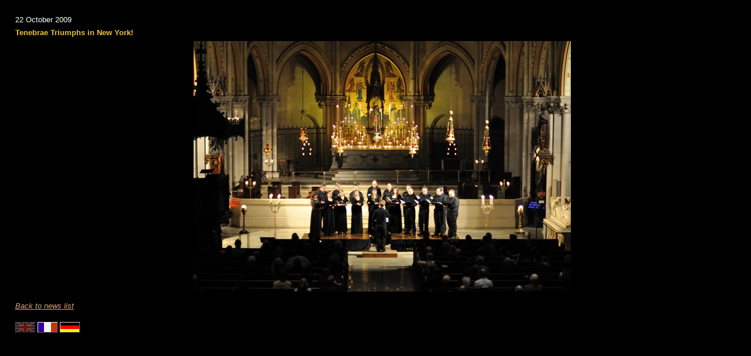

--- FILE ---
content_type: text/html; charset=UTF-8
request_url: http://www.artsglobal.org/en/news/2009-10-22/
body_size: 3712
content:
<!DOCTYPE html PUBLIC "-//W3C//DTD XHTML 1.0 Strict//EN" "http://www.w3.org/TR/xhtml1/DTD/xhtml1-strict.dtd">
<html xmlns="http://www.w3.org/1999/xhtml" lang="en" xml:lang="en">
	<head>
		<title>Arts Global - Tenebrae Triumphs in New York!</title>
		<meta http-equiv="Content-Type" content="text/html; charset=UTF-8" />
		<meta http-equiv="Content-Style-Type" content="text/css" />
		<meta name="description" lang="en" content="Swiss Global Artistic Foundation" />
		<meta name="keywords" lang="en" content="swiss,global,artistic,foundation," />
		<meta name="author" content="GlobalVision Communication s&agrave;rl &amp; Lauriedesign s&agrave;rl" />
		<meta name="copyright" content="&copy; 2026 Arts Global, Inc." />
		<meta name="robots" content="all" />
		<meta name="revisit-after" content="15 days" />
		<link type="text/css" rel="stylesheet" media="screen, projection" href="/css/popup.css" />
		<link rel="top" title="Home Page" href="http://www.artsglobal.org/" />
		<link rel="search" title="Search" href="http://www.artsglobal.org/search/search.php" />
		<link rel="contents" title="Site Map" href="http://www.artsglobal.org/en/sitemap/" />
		<link rel="alternate" lang="fr" title="Version fran&ccedil;aise" href="http://www.artsglobal.org/fr/news/2009-10-22/" />
		<link rel="alternate" lang="de" title="Deutsche Version" href="http://www.artsglobal.org/de/news/2009-10-22/" />
		<link rel="shortcut icon" type="image/x-icon" href="/favicon.ico" />
		<link rel="shortcut icon" type="image/png" href="/images/icon.png" />
		<script type="text/javascript" src="/js/main.js"></script>
		<script type="text/javascript" src="/js/redirect.js"></script>
		<script type="text/javascript" src="/js/i18n_en.js"></script>
		<script type="text/javascript" src="/js/stats.js"></script>
	</head>
	<body id="top">

		<!-- SearchExclude -->
		<h1>Arts Global</h1>
		<!-- SearchExclude -->

		<div style="padding: 2em;">

<!-- Begin content -->
<!--
<div class="B"><a class="twitter-follow-button" data-button="grey" data-text-color="#FFFFFF" data-link-color="#00AEFF" href="https://twitter.com/#!/arts_global">Follow @arts_global</a><br />
<script src="//platform.twitter.com/widgets.js" type="text/javascript"></script></div>
-->
<div style="float: right; font-style: italic;"></div>
<p class="B">22 October 2009</p>
<h4>Tenebrae Triumphs in New York!</h4>
<div class="textblock"><div class="indentC">
<div align="center"><img height="427" width="643" src="/data/images/09 10 21 Tenebrae concert--1.jpg" alt="" /></div>
</div></div>

<!-- SearchExclude -->
<div style="clear: both; font-style: italic;"><a href="http://www.artsglobal.org/en/news/archive/2009/" onclick="javascript:redirectClose('http://www.artsglobal.org/en/news/archive/2009/');return false;">
<script type="text/javascript">
<!--
drawClose('Back to news list');
-->
</script>
<noscript>Back to news list</noscript>
</a></div>
<!-- SearchInclude -->
<!-- End content -->

			<div style="margin-top: 20px;">
				<img src="/images/en.gif" alt="English version" style="opacity: .4; filter: alpha(opacity=40); -moz-opacity: 0.4;" class="lang" />
				<a href="http://www.artsglobal.org/fr/news/2009-10-22/"><img src="/images/fr.gif" alt="Version fran&ccedil;aise" title="Version fran&ccedil;aise" class="lang" /></a>
				<a href="http://www.artsglobal.org/de/news/2009-10-22/"><img src="/images/de.gif" alt="Deutsche Version" title="Deutsche Version" class="lang" /></a>
			</div>
		</div>

		<script src="http://www.google-analytics.com/urchin.js" type="text/javascript"></script>
		<script type="text/javascript">
//<![CDATA[
_uacct = "UA-1779343-5";
urchinTracker();
//]]>
		</script>

	</body>
</html>

<!-- Page was processed in 0.0353 seconds -->

--- FILE ---
content_type: text/css; charset=utf-8
request_url: http://www.artsglobal.org/css/popup.css
body_size: 2583
content:
/*  (C) GlobalVision Solutions  */


body {
	margin: 0;
	padding: 0;
	background-color: #000000;
	font-family: Arial, Helvetica, sans-serif;
	direction: ltr;
	cursor: default;
}
body,input,select,textarea {
	color: #ffffff;
	font-family: Arial, Helvetica, sans-serif;
	font-size: .8em;
}
body {
	text-align: justify;
}

img {
	border: 0px;
}

address {
	margin-bottom: 1em;
	padding-left: 2em;
	font-style: italic;
}

acronym, abbr {
	border-bottom: 1px dotted #708090;
	cursor: help;
}

p {
	margin: 0 0 .6em 0;
}

a {
	color: #D3A46E;
}
a:visited {
	color: #D3A46E;
}
a:hover {
	color: #c45605 !important;
	cursor: pointer;
}
a:active {
	color: #D3A46E;
}
a.logout:hover {
	color: #D3A46E !important;
}
.pointer {
	cursor: pointer;
}

/****************************************/

.noprint {
}
.printonly {
	display: none;
}

.debug {
	background-color: #ffff88;
	font-style: italic;
}

.error {
	color: #ff0000;
	font-style: italic;
}

/****************************************/

h1 {
	display: none;
}

h2 {
	margin-top: 0px;
	margin-bottom: 14px;
	color: #EAC333;
	font-size: 1.1em;
	font-weight: bold;
	/*text-transform: uppercase;*/
	font-family: Verdana, Helvetica, sans-serif;
}
h3 {
	margin-top: 0px;
	margin-bottom: 14px;
	color: #EAC333;
	font-size: 1.1em;
	font-weight: bold;
	text-transform: uppercase;
	font-family: Verdana, Helvetica, sans-serif;
}
h4 {
	margin-top: 0px;
	margin-bottom: 7px;
	color: #EAC333;
	font-size: 1em;
	font-weight: bold;
	font-family: Verdana, Helvetica, sans-serif;
}
p {
	margin-top: 0px;
	margin-bottom: 14px;
	text-align: justify;
}
.indentA {
	margin-bottom: 0;
	padding-left: 22px;
}
.indentB {
	margin-bottom: 7px;
	padding-left: 22px;
}
.indentC {
	margin-bottom: 14px;
	padding-left: 22px;
}

.double_indentA {
	margin-bottom: 0;
	padding-left: 44px;
}
.double_indentB {
	margin-bottom: 7px;
	padding-left: 44px;
}
.double_indentC {
	margin-bottom: 14px;
	padding-left: 44px;
}

.A {
	margin-bottom: 0;
}
.B {
	margin-bottom: 7px;
}
.C {
	margin-bottom: 14px;
}
.tA {
	margin-top: 0;
}
.tB {
	margin-top: 7px;
}
.tC {
	margin-top: 14px;
}

ul {
	margin-top: 0;
	margin-bottom: 14px;
}
li {
	margin-bottom: 6px;
	list-style-image: url('/images/bullet.gif');
	text-align: justify;
}

.coloured {
	color: #003399;
}

.news_text {
	text-align: justify;
}
.news_text ul {
	margin-bottom: 7px;
}

.artists_width {
	width: 450px;
}

img.menu {
	border: 0px;
}
img.lang {
	border: 0px;
}

.textblock {
	text-align: justify;
	margin-bottom: .3em;
}
.textblock p {
	margin-bottom: 7px;

}
.textblock ul {
	margin-top: 0;
	margin-bottom: 7px;
}


--- FILE ---
content_type: application/x-javascript; charset=utf-8
request_url: http://www.artsglobal.org/js/stats.js
body_size: 2759
content:
// http://www.phpmyvisites.net/ 
// License GNU/GPL (http://www.gnu.org/copyleft/gpl.html)

var a_vars = Array();
var pagename='';

var phpmyvisitesSite = 1;
var phpmyvisitesURL = "http://www.swissglobal.org/statistics/phpmyvisites.php";

function pmv_log(pmv_site, pmv_url, pmv_pname, pmv_vars)
{
	function plugMoz(pmv_pl) {
		if (pmv_tm.indexOf(pmv_pl) != -1 && (navigator.mimeTypes[pmv_pl].enabledPlugin != null))
			return '1';
		return '0';
	}
	function plugIE( pmv_plug ){
		pmv_find = false;
		document.write('<SCR' + 'IPT LANGUAGE=VBScript>\n on error resume next \n pmv_find = IsObject(CreateObject("' + pmv_plug + '"))</SCR' + 'IPT>\n');
		if (pmv_find) return '1';
		return '0';
	}
	var pmv_jav='0'; if(navigator.javaEnabled()) pmv_jav='1';
	var pmv_agent = navigator.userAgent.toLowerCase();
	var pmv_moz = (navigator.appName.indexOf("Netscape") != -1);
	var pmv_ie= (pmv_agent.indexOf("msie") != -1);
	var pmv_win = ((pmv_agent.indexOf("win")!=-1) || (pmv_agent.indexOf("32bit")!=-1));
	
	if (!pmv_win || pmv_moz){
		pmv_tm = '';
		for (var i=0; i < navigator.mimeTypes.length; i++) 
			pmv_tm += navigator.mimeTypes[i].type.toLowerCase();
		var pmv_dir = plugMoz("application/x-director");
		var pmv_fla = plugMoz("application/x-shockwave-flash");
		var pmv_pdf = plugMoz("application/pdf");
		var pmv_qt = plugMoz("video/quicktime");
		var pmv_rea = plugMoz("audio/x-pn-realaudio-plugin");
		var pmv_wma = plugMoz("application/x-mplayer2");
	} else if (pmv_win && pmv_ie){
		var pmv_dir = plugIE("SWCtl.SWCtl.1");
		var pmv_fla = plugIE("ShockwaveFlash.ShockwaveFlash.1");
		var pmv_pdf = '0'; 
		if (plugIE("PDF.PdfCtrl.1") == '1' || plugIE('PDF.PdfCtrl.5') == '1' || plugIE('PDF.PdfCtrl.6') == '1') 
			pmv_pdf = '1';
		var pmv_qt = plugIE("QuickTimeCheckObject.QuickTimeCheck.1");
		var pmv_rea = plugIE("rmocx.RealPlayer G2 Control.1");
		var pmv_wma = plugIE("MediaPlayer.MediaPlayer.1");
	}
	
	var getvars='';
	for (var i in pmv_vars){
		getvars = getvars + '&a_vars['+ escape(i) + ']' + "=" + escape(pmv_vars[i]);
	}
	pmv_do = document; pmv_da = new Date();
	try { rtu = top.pmv_do.referrer; } catch(e) { rtu = pmv_do.referrer }
	
	src = pmv_url;
	src += '?url='+escape(pmv_do.location)+'&pagename='+escape(pmv_pname)+getvars;
	src += '&id='+pmv_site+'&res='+screen.width+'x'+screen.height+'&col='+screen.colorDepth;
	src += '&h='+pmv_da.getHours()+'&m='+pmv_da.getMinutes()+'&s='+pmv_da.getSeconds();
	src += '&flash='+pmv_fla+'&director='+pmv_dir+'&quicktime='+pmv_qt+'&realplayer='+pmv_rea;
	src += '&pdf='+pmv_pdf+'&windowsmedia='+pmv_wma+'&java='+pmv_jav+'&ref='+escape(rtu);

	pmv_do.writeln('<img src="'+src+'" alt="phpMyVisites" style="border:0;display:none;" />');
}
pmv_log(phpmyvisitesSite, phpmyvisitesURL, pagename, a_vars);

--- FILE ---
content_type: application/x-javascript; charset=utf-8
request_url: http://www.artsglobal.org/js/i18n_en.js
body_size: 684
content:
/*  (C) GlobalVision Solutions  */

var lang = 'en';

var strLoginIncompleteFields = "Please fill in all the fields.";
var strLogoutCookie = "When you logged in, you choosed to get automatically recognized on each visit (checkbox \"Remember me\"). If you log out now, you'll have to enter your username and your password again on your next visit.\n\nIf you use a public computer, click OK to logout.\nBy clicking Cancel, you can still go back to the web site with the button \"Back to web site\" in the menu.\n\nDo you wish to continue (logout from the administration interface) ?";
var strConfirmDeletion = "Please confirm the item's deletion.";
var strCloseWindow = "Close window";


--- FILE ---
content_type: application/x-javascript; charset=utf-8
request_url: http://www.artsglobal.org/js/main.js
body_size: 6132
content:
/*  (C) GlobalVision Solutions  */

function joinGoBack(form, step) {
	form.step.value = step;
	form.submit();
}

function newImage(arg) {
	if (document.images) {
		rslt = new Image();
		rslt.src = arg;
		return rslt;
	}
}

function changeImages() {
	if (document.images && (preloadFlag == true)) {
		for (var i=0; i<changeImages.arguments.length; i+=2) {
			document[changeImages.arguments[i]].src = changeImages.arguments[i+1];
		}
	}
}

function changeCountry(codes) {
	var obj = document.getElementById('country');
	code = codes[obj.options[obj.selectedIndex].value];
	if (typeof(code) != 'undefined') {
		document.getElementById('mobile1').value = code;
		document.getElementById('home1').value = code;
		document.getElementById('fax1').value = code;
	}
}

function changeCurrency(cur, friends1, friends2, friends3, friends4) {
	if (cur == 'gbp') {
		document.getElementById('bvField').style.display = 'none';
		if (document.getElementById('payment_bv').checked) {
			document.getElementById('payment_bv').checked = false;
		}
		if (document.getElementById('label_friend1a') != null) {
			document.getElementById('label_friend1a').innerHTML = "&pound;"+ friends1;
			document.getElementById('label_friend1b').innerHTML = "&pound;";
		}
		if (document.getElementById('label_friend2a') != null) {
			document.getElementById('label_friend2a').innerHTML = "&pound;"+ friends2;
			document.getElementById('label_friend2b').innerHTML = "&pound;";
		}
		if (document.getElementById('label_friendxa') != null) {
			document.getElementById('label_friendxa').innerHTML = "&pound;"+ friends3;
			document.getElementById('label_friendxb').innerHTML = "&pound;";
		}
		if (document.getElementById('label_friendxxa') != null) {
			document.getElementById('label_friendxxa').innerHTML = "&pound;"+ friends4;
			document.getElementById('label_friendxxb').innerHTML = "&pound;";
		}
	} else if (cur == 'usd') {
		document.getElementById('bvField').style.display = 'none';
		if (document.getElementById('label_friend1a') != null) {
			document.getElementById('label_friend1a').innerHTML = "US$"+ friends1;
			document.getElementById('label_friend1b').innerHTML = "US$";
		}
		if (document.getElementById('label_friend2a') != null) {
			document.getElementById('label_friend2a').innerHTML = "US$"+ friends2;
			document.getElementById('label_friend2b').innerHTML = "US$";
		}
		if (document.getElementById('label_friendxa') != null) {
			document.getElementById('label_friendxa').innerHTML = "US$"+ friends3;
			document.getElementById('label_friendxb').innerHTML = "US$";
		}
		if (document.getElementById('label_friendxxa') != null) {
			document.getElementById('label_friendxxa').innerHTML = "US$"+ friends4;
			document.getElementById('label_friendxxb').innerHTML = "US$";
		}
	} else {
		document.getElementById('bvField').style.display = 'block';
		if (document.getElementById('label_friend1a') != null) {
			document.getElementById('label_friend1a').innerHTML = "CHF "+ friends1;
			document.getElementById('label_friend1b').innerHTML = "CHF";
		}
		if (document.getElementById('label_friend2a') != null) {
			document.getElementById('label_friend2a').innerHTML = "CHF "+ friends2;
			document.getElementById('label_friend2b').innerHTML = "CHF";
		}
		if (document.getElementById('label_friendxa') != null) {
			document.getElementById('label_friendxa').innerHTML = "CHF "+ friends3;
			document.getElementById('label_friendxb').innerHTML = "CHF";
		}
		if (document.getElementById('label_friendxxa') != null) {
			document.getElementById('label_friendxxa').innerHTML = "CHF "+ friends4;
			document.getElementById('label_friendxxb').innerHTML = "CHF";
		}
	}
}

function autocheckAmount(event, obj)
{
	var keycode;
	if (document.all)
	{
		keycode = event.keyCode;
	}
	else
	{
		keycode = event.which;
	}
	if (keycode != 8 && keycode != 0) {
		obj.checked = true;
	}
	return true;
}


function submitLogin()
{
	if (!validateSubmit()) {
		return false;
	}
	disableForm(document.getElementById('loginForm'));
	var pw = document.getElementById('loginPassword');
	var encrypted = document.getElementById('loginEncrypted');
	encrypted.value = hex_md5(pw.value);
	pw.value = '';
	return true;
}

function disableForm(form) {
	if (document.all || document.getElementById) {
		for (i = 0; i < form.length; i++) {
			var tempobj = form.elements[i];
			if (tempobj.type) {
				if (tempobj.type.toLowerCase() == "submit")
					tempobj.disabled = true;
			}
		}
	}
}

function validateSubmit(form) {
	var u = document.getElementById('loginUsername');
	var pw = document.getElementById('loginPassword');
	if ((u.value.length == 0) || (pw.value.length == 0)) {
		alert(strLoginIncompleteFields);
		return false;
	}
	return true;
}

function popupPeople(url) {
    var w = 900, h = 660,
    move = screen ? ',left=' + ((screen.width - w) >> 1) + ',top=' + ((screen.height - h) >> 1) : '',
    newWindow = window.open(url, null, "help=no,status=yes,scrollbars=yes,resizable=yes,toolbar=no,menubar=no" + move + ",width=" + w + ",height=" + h + ",dependent=yes", true);
    newWindow.opener = window;
    newWindow.focus();
}

function popupEvent(url) {
    var w = 900, h = 660,
    move = screen ? ',left=' + ((screen.width - w) >> 1) + ',top=' + ((screen.height - h) >> 1) : '',
    newWindow = window.open(url, null, "help=no,status=yes,scrollbars=yes,resizable=yes,toolbar=no,menubar=no" + move + ",width=" + w + ",height=" + h + ",dependent=yes", true);
    newWindow.opener = window;
    newWindow.focus();
}

function popupTree(url) {
    var w = 720, h = 350,
    move = screen ? ',left=' + ((screen.width - w) >> 1) + ',top=' + ((screen.height - h) >> 1) : '',
    newWindow = window.open(url, 'sgaf_tree', "help=no,status=yes,scrollbars=yes,resizable=yes,toolbar=no,menubar=no" + move + ",width=" + w + ",height=" + h + ",dependent=yes", true);
    newWindow.opener = window;
    newWindow.focus();
}

/**
 * Allows only numeric key
 */
function onlyNumeric(event)
{
	var keycode;
	if (document.all)
	{
		keycode = event.keyCode;
	}
	else
	{
		keycode = event.which;
	}
	return (keycode == 8 || keycode == 0 || (keycode > 47 && keycode < 58));
}


--- FILE ---
content_type: application/x-javascript; charset=utf-8
request_url: http://www.artsglobal.org/js/redirect.js
body_size: 576
content:
/*  (C) GlobalVision Solutions  */

function redirect(location) {
	if (window.opener == null) {
		window.location.href = location;
	} else {
		window.opener.location.href = location;
		window.close();
	}
}

function redirectClose(location) {
	if (window.opener == null) {
		window.location.href = location;
	} else {
		/*
		if (window.opener.location.href != location) {
			window.opener.location.href = location;
		}
		*/
		window.close();
	}
}

function drawClose(str) {
	if (window.opener == null) {
		document.write(str);
	} else {
		document.write(strCloseWindow);
	}
}

